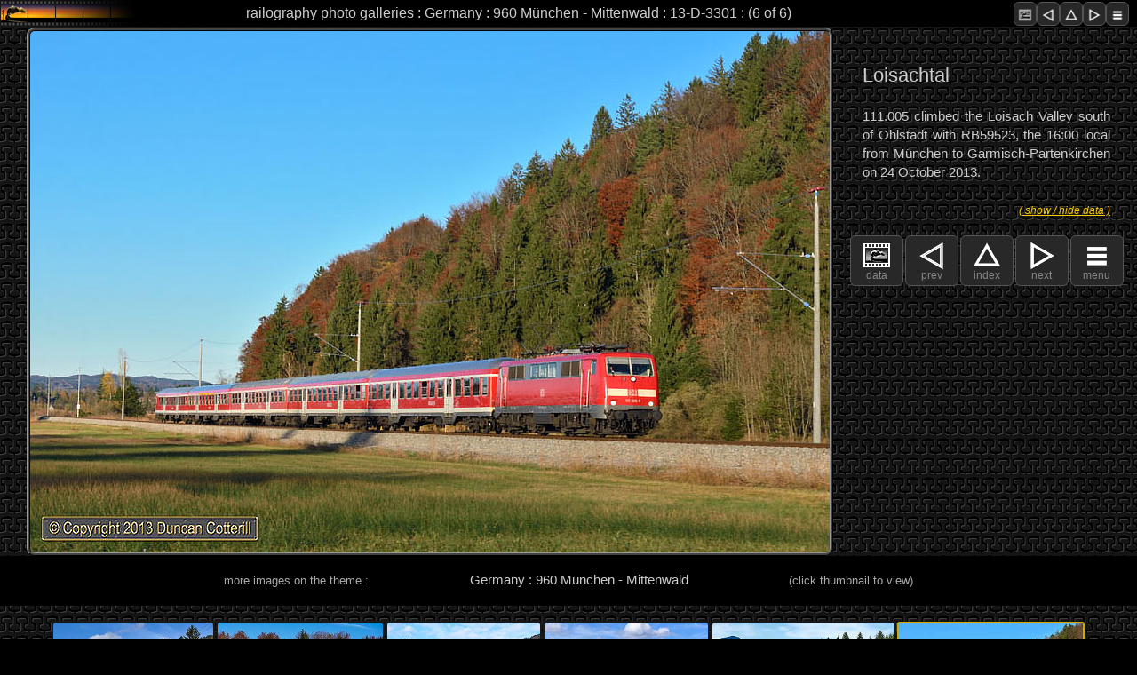

--- FILE ---
content_type: text/html; charset=UTF-8
request_url: http://www.railography.co.uk/photos/germany/page.php?cat=line960&img=13-D-3301&s=11&z=00&c=00
body_size: 5536
content:
<!DOCTYPE html>
<!-- 1011 updated for pole indication in data panel -->
<!-- 1010 updated for xss prevention and switchable diagnostics -->
<!-- 1009 updated for php8.2 and https -->

<head>
    <meta charset="UTF-8" />
    <meta name="keywords" content="HTML, CSS, JavaScript">
    <meta name="description" content="railography photo page">
    <meta name="author" content="Duncan Cotterill">
    <meta name="viewport" content="width=device-width, initial-scale=1.0">
    <link rel="icon" href="../assets/images/favicon.ico" type="image/x-icon" />
    <link rel="shortcut icon" href="../assets/images/favicon.ico" type="image/x-icon" />

<!-- CSS style sheets -->

    <link rel="stylesheet" type="text/css" media="screen" href="../assets/css2/styles300.css" />

    <link rel="stylesheet" media="only screen and (min-width: 740px) and (max-width: 1019px)" href="../assets/css2/styles740.css" />
    <link rel="stylesheet" media="only screen and (min-width: 1020px) and (max-width: 1269px)" href="../assets/css2/styles1020.css" />
    <link rel="stylesheet" media="only screen and (min-width: 1270px) and (max-width: 1799px)" href="../assets/css2/styles1270.css" />
    <link rel="stylesheet" media="only screen and (min-width: 1800px)" href="../assets/css2/styles1800.css" />

<!-- read data from URL and text files -->

    <title>railography : Germany : 960 München - Mittenwald : 13-D-3301</title>


<script type="text/javascript">
        var pichght = ;
        var picwdth = ;
        var winhght = window.innerHeight;
        var winwdth = window.innerWidth;
        if (winwdth - picwdth - 25 > 0) {
            wdspace = (winwdth - picwdth - 25)/2;
            if (winhght - pichght - 37 > 0) {
                htspace = (winhght - pichght - 37)/4;
                if (wdspace < htspace) {
                    picspace = wdspace;
                } else {
                    picspace = htspace;
                }
                if (picspace > 120) {
                    picspace = 120;
                }
                if (wdspace >= 150 && wdspace - picspace <= 150) {
                    picspace = wdspace - 150;
                }
            }
        }
        sideblock1 = picwdth + 38 + 126 + 356;
        sideblock2 = sideblock1 + 410;
        // document.write('<link rel="stylesheet" media="only screen and (min-width: ' + sideblock1 + 'px) and (max-width: ' + sideblock2 + 'px)" href="../assets/css/stylessb1.css" />');
        // document.write('<link rel="stylesheet" media="only screen and (min-width: ' + sideblock2 + 'px)" href="../assets/css/stylessb2.css" />');
</script>



<!-- IE 6 stuff -->

<!--[if lte IE 6]>
    <link rel="stylesheet" type="text/css" media="screen" href="https://bits.railography.co.uk/css/ie6fix.css" />
<![endif]-->
<!--[if IE 7]>
    <link rel="stylesheet" type="text/css" media="screen" href="https://bits.railography.co.uk/css/ie7fix.css" />
<![endif]-->
<link rel="stylesheet" type="text/css" media="screen" href="https://bits.railography.co.uk/css/tempheadingstyles.css" />

<!-- User defined javascript -->

    <!-- ======================= -->
    <!-- MILONIC JAVASCRIPT MENU -->
    <!-- ======================= -->

</head>

<body onload="writedimensions()" onresize="writedimensions()">

    <!-- ======================= -->
    <!-- MILONIC JAVASCRIPT MENU -->
    <!-- ======================= -->

    <div id="container"><!-- Start container -->

        <!-- =================== -->
        <!-- PAGE HEADER SECTION -->
        <!-- =================== -->

        <div id="pageHeader"><!-- Start page header -->

            <div id="pageheader-title-outer"><!-- Start page header title outer wrapper -->

                <div id="pageheader-title-large">
                    <h1>railography photo galleries : Germany : 960 München - Mittenwald : 13-D-3301 : (6 of 6)</h1>                 </div>
                <div id="pageheader-title-small">
                    <h1a>railography photo galleries : Germany</h1a>                 </div>

                <!-- HEADER RH BUTTON BAR -->
                <div id="button-bar-1"><!-- Start button bar -->
                    <a href="#connections"><label class="collapse" for="_1"><div class="navbutton"><img src="../assets/images3/pictbutton40x44.png" alt="data" /></div></label><a/><a href="page.php?cat=line960&img=13-D-3279&s=11&z=00&c=00"><div class="navbutton"><img src="../assets/images3/prevbutton40x44.png" alt="previous page" /></div></a><a href="filter.php?cat=line960&s=11&z=00&c=00"><div class="navbutton"><img src="../assets/images3/indxbutton40x44.png" alt="country page" /></div></a><a href="page.php?cat=line960&img=13-D-3256&s=11&z=00&c=00"><div class="navbutton"><img src="../assets/images3/nextbutton40x44.png" alt="next page" /></div></a><a href="#connections"><div class="navbutton"><img src="../assets/images3/menubutton40x44.png" alt="menu" /></div><a/>                </div><!-- End button bar -->

            </div><!-- End page header title outer wrapper -->

            <div class="clearer"></div>
        </div><!-- End main page header -->
        

         <!-- ==================== -->
        <!-- MAIN CONTENT SECTION -->
        <!-- ==================== -->

        <div id="main-content"><!-- Start main-content container -->
                 	
        	<div id="photo-section"><!-- Start of photo and caption container -->

            	<!-- MAIN IMAGE -->
            	<div id="image-outer"><!-- Start image outermost frame -->
                	<div id="image-frame"><!-- Start image frame -->
                    	<img class="main-photo" src="i/13-D-3301.jpg" alt="main photo"></img>                	</div><!-- End image frame -->
            	</div><!-- End image outermost frame -->

            	<!-- CAPTION BLOCK -->
            	<div id="caption-outer"><!-- Start caption outer frame -->

        	<!-- CAPTION HEADER FOR SMALL SCREENS -->
            		<div class="caption-header-small"><!-- continuation of header for narrow screens -->
                    <h1b>960 München - Mittenwald : 13-D-3301 : (6 of 6)</h1b>            		</div><!-- End caption header small -->
 

                	<!-- BUTTON BAR -->
                	<div id="button-bar-4"><!-- Start button bar -->
                    	<a href="#connections"><label class="collapse" for="_1"><div class="navbutton"><img src="../assets/images3/pictbutton40x44.png" alt=data" /><br />data</div></label><a/><a href="page.php?cat=line960&img=13-D-3279&s=11&z=00&c=00"><div class="navbutton"><img src="../assets/images3/prevbutton40x44.png" alt="previous page" /><br />prev</div></a><a href="filter.php?cat=line960&s=11&z=00&c=00"><div class="navbutton"><img src="../assets/images3/indxbutton40x44.png" alt="country page" /><br />index</div></a><a href="page.php?cat=line960&img=13-D-3256&s=11&z=00&c=00"><div class="navbutton"><img src="../assets/images3/nextbutton40x44.png" alt="next page" /><br />next</div></a><a href="#connections"><div class="navbutton"><img src="../assets/images3/menubutton40x44.png" alt="menu" /><br />menu</div><a/>                	</div><!-- End button bar -->

                	<!-- MAIN CAPTION -->
                	<div class="photo-caption"><!-- Start photo caption -->
                    	<h4>Loisachtal</h4>111.005 climbed the Loisach Valley south of Ohlstadt with RB59523, the 16:00 local from München to Garmisch-Partenkirchen on 24 October 2013.                	</div><!-- End photo caption -->
                
                	<!-- COLLAPSABLE DATA PANEL -->
                	<label class="collapse" for="_1"><span class="collapse2"> ( show / hide data ) </span></label><input id="_1" type="checkbox">
                	<div id="data-panel">
                    	
                    	<!-- PHOTO DATA FRAME -->
                    	<div id="photo-outerframe">
                        	PHOTO DATA FOR IMAGE 13-D-3301                        	<div id="photo-dataframe">
                            	<div class="block-data"><span class="dataTitle">camera : </span><span class="dataText">Nikon D600</span></div><div class="block-data"><span class="dataTitle">lens : </span><span class="dataText">70-200mm f/2.8</span></div><div class="block-data"><span class="dataTitle">focal length : </span><span class="dataText">85.0 (85mm 35mm eq)</span></div><div class="block-data"><span class="dataTitle">shutter : </span><span class="dataText">1/1000 sec</span></div><div class="block-data"><span class="dataTitle">aperture : </span><span class="dataText">f/9</span></div><div class="block-data"><span class="dataTitle">ISO : </span><span class="dataText">400 ISO</span></div><div class="block-data"><span class="dataTitle">original : </span><span class="dataText">Digital: 24MP NEF</span></div><div class="block-data"><span class="dataTitle">camera on pole : </span><span class="dataText">No</span></div>                        	</div>
                    	</div>
                    	
                   		<div id="spacer1"></div>

                		<!-- SUBJECT DATA FRAME -->
                    	<div id="subj-outerframe">
                        	SUBJECT DATA
                        	<div id="subj-dataframe">
                            	<div class="block-data"><span class="dataTitle">Loco / Unit : </span><span class="dataText">111.005</span></div><div class="block-data"><span class="dataTitle">Train : </span><span class="dataText">RB59523, 16:00 München Hbf - Garmisch-Partenkirchen Passenger </span></div><div class="block-data"><span class="dataTitle">Location : </span><span class="dataText">S of, Ohlstadt</span></div><div class="block-data"><span class="dataTitle">Line : </span><span class="dataText">960 München - Mittenwald</span></div><div class="block-data"><span class="dataTitle">Country : </span><span class="dataText">Germany</span></div><div class="block-data"><span class="dataTitle">Date &amp; Time : </span><span class="dataText">24/10/2013 17:15</span></div>                        	</div>

                    	</div>
                               	                    	

                	</div><!-- End data panel -->
                
            		<div class="clearer"></div>
            	
            		<!-- BUTTON BAR 2 - repositioned when caption moves to the RHS -->
            		<div id="button-bar-4a"><!-- Start button bar -->
                		<a href="#connections"><label class="collapse" for="_1"><div class="navbutton"><img src="../assets/images3/pictbutton40x44.png" alt=data" /><br />data</div></label><a/><a href="page.php?cat=line960&img=13-D-3279&s=11&z=00&c=00"><div class="navbutton"><img src="../assets/images3/prevbutton40x44.png" alt="previous page" /><br />prev</div></a><a href="filter.php?cat=line960&s=11&z=00&c=00"><div class="navbutton"><img src="../assets/images3/indxbutton40x44.png" alt="country page" /><br />index</div></a><a href="page.php?cat=line960&img=13-D-3256&s=11&z=00&c=00"><div class="navbutton"><img src="../assets/images3/nextbutton40x44.png" alt="next page" /><br />next</div></a><a href="#connections"><div class="navbutton"><img src="../assets/images3/menubutton40x44.png" alt="menu" /><br />menu</div><a/>            		</div><!-- End button bar -->

            	</div><!-- End caption outer frame -->
            </div><!-- End photo section -->

			<div class="clearer"></div>

            <!-- THUMBNAILS -->
            <div id="outer-thumbs"><!-- Start Thumbnail Outer Wrapper -->
                <div class="thumb-bar"><!-- Start Thumbnail Title Bar -->
                    <div class="thumb-bar-text">more images on the theme : </div>
                    <div class="thumb-bar-title">Germany : 960 München - Mittenwald</div>                    <div class="thumb-bar-text">(click thumbnail to view)</div>
                </div><!-- End Thumbnail Title Bar -->
          
                <div class="thumb-content"><!-- Start Thumbnail Content Bar -->
                    <div class="thumb-item"><a href="page.php?cat=line960&img=13-D-3256&s=11&z=00&c=00"><img src="i/13-D-3256-t.jpg" alt="13-D-3256" height="135"></a></div><div class="thumb-item"><a href="page.php?cat=line960&img=13-D-3258&s=11&z=00&c=00"><img src="i/13-D-3258-t.jpg" alt="13-D-3258" height="135"></a></div><div class="thumb-item"><a href="page.php?cat=line960&img=13-D-3266&s=11&z=00&c=00"><img src="i/13-D-3266-t.jpg" alt="13-D-3266" height="135"></a></div><div class="thumb-item"><a href="page.php?cat=line960&img=13-D-3273&s=11&z=00&c=00"><img src="i/13-D-3273-t.jpg" alt="13-D-3273" height="135"></a></div><div class="thumb-item"><a href="page.php?cat=line960&img=13-D-3279&s=11&z=00&c=00"><img src="i/13-D-3279-t.jpg" alt="13-D-3279" height="135"></a></div><div class="thumb-item-c"><a href="page.php?cat=line960&img=13-D-3301&s=11&z=00&c=00"><img src="i/13-D-3301-t.jpg" alt="13-D-3301" height="135"></a></div><div class="thumb-item"><a href="filter.php?cat=line960&s=11&z=00&c=00"><img src="../assets/images/indexthumb.jpg" alt="no preceding images" height="135"></a></div>                </div><!-- End Thumbnail Content Bar -->
            
                <!-- BUTTON BAR BELOW THUMBNAILS NARROW LAYOUTS -->
                <div id="button-bar-5"><!-- Start button bar -->
                    <a href="#pageHeader"><div class="navbutton"><img src="../assets/images3/topbutton40x44.png" alt=top" /><br />top</div><a/><a href="page.php?cat=line960&img=13-D-3279&s=11&z=00&c=00"><div class="navbutton"><img src="../assets/images3/prevbutton40x44.png" alt="previous page" /><br />prev</div></a><a href="filter.php?cat=line960&s=11&z=00&c=00"><div class="navbutton"><img src="../assets/images3/indxbutton40x44.png" alt="country page" /><br />index</div></a><a href="page.php?cat=line960&img=13-D-3256&s=11&z=00&c=00"><div class="navbutton"><img src="../assets/images3/nextbutton40x44.png" alt="next page" /><br />next</div></a>                </div><!-- End button bar -->
                                          
            </div><!-- End Thumbnail Outer Wrapper -->
                     
            <div class="clearer"></div>

            <!-- BUTTON BAR BELOW THUMBNAILS WIDER LAYOUTS -->
            <div id="button-bar-5a"><!-- Start button bar -->
                <a href="#pageHeader"><div class="navbutton"><img src="../assets/images3/topbutton40x44.png" alt=top" /><br />top</div><a/><a href="page.php?cat=line960&img=13-D-3279&s=11&z=00&c=00"><div class="navbutton"><img src="../assets/images3/prevbutton40x44.png" alt="previous page" /><br />prev</div></a><a href="filter.php?cat=line960&s=11&z=00&c=00"><div class="navbutton"><img src="../assets/images3/indxbutton40x44.png" alt="country page" /><br />index</div></a><a href="page.php?cat=line960&img=13-D-3256&s=11&z=00&c=00"><div class="navbutton"><img src="../assets/images3/nextbutton40x44.png" alt="next page" /><br />next</div></a>            </div><!-- End button bar -->
                                          
            <!-- CONNECTIONS HEADER TEXT -->
            <div id="filterdesc2">
                <div class="navheader3">
                    elsewhere on railography
                </div>
            </div>
                     
            <div class="clearer"></div>

            <div id="connections"><!-- Start Connections Block -->

                <!-- ============================== -->
                <!--  CREATE WEBSITE SECTION LINKS  -->
                <!-- ============================== -->

                <div class="navcontainer2"><!-- links to the top level of the site -->
                	<div class="navheader2">website content</div>
                    <ul>
                        <a href="http://www.railography.co.uk"><li>Home</li></a>
                        <a href="http://www.railography.co.uk/news/index.php"><li>News</li></a>
                        <a href="https://www.railography.co.uk/photos/photos.php?s=11&z=00&c=00"><li>Photo Galleries</li></a>                        <a href="http://www.railography.co.uk/movies/movies.htm"><li>Videos</li></a>
                        <a href="http://www.railography.co.uk/sounds/index.htm"><li>Sounds</li></a>
                        <a href="http://www.railography.co.uk/reports/reports.php"><li>Trip Reports</li></a>
                        <a href="http://www.railography.co.uk/info/info.htm"><li>Info and Features</li></a>
                        <a href="http://www.railography.co.uk/lands/lands.htm"><li>Countries</li></a>
                        <a href="http://www.railography.co.uk/links/links.htm"><li>Useful Links</li></a>
                    </ul>
                </div>


                <!-- // WRITE RELATED PHOTO GALLERY LINKS HEADER -->
                <div class="navcontainer2"><!-- links to related galleries --><div class="navheader2">other galleries that link to this page</div><ul><a href="filter.php?cat=class111&s=11&z=00&c=00"><li>Germany : Class 111</li></a><a href="filter.php?cat=db&s=11&z=00&c=00"><li>Germany : Deutsche Bahn</li></a><a href="filter.php?cat=electrics&s=11&z=00&c=00"><li>Germany : Electrics</li></a><a href="filter.php?cat=locohauled&s=11&z=00&c=00"><li>Germany : Loco Hauled Passengers</li></a></ul></div><!-- end of navcontainer -->
                

                
                <!-- ============================== -->
                <!--  CREATE BREADCRUMB TRAIL LINKS  -->
                <!-- ============================== -->

                
                <div class="navcontainer2"><!-- links to the top level of the site -->
                	<div class="navheader2">where am I?</div>
                    <ul>
                        <div class = "bcrumb-data"><a href="http://www.railography.co.uk/index.htm"><li>www.railography.co.uk</li></a></div><div class = "bcrumb-data"><a href="https://www.railography.co.uk/photos/photos.php?s=11&z=00&c=00"><li>Photo Galleries</li></a></div><div class = "bcrumb-data"><a href="https://www.railography.co.uk/photos/germany/index.php?s=11&z=00&c=00"><li>Germany</li></a></div><div class = "bcrumb-data"><a href="https://www.railography.co.uk/photos/germany/filter.php?cat=line960&s=11&z=00&c=00"><li>960 München - Mittenwald</li></a></div><div class = "bcrumb-data"><li>13-D-3301</li></div><div class = "bcrumb-data"><li>page updated : 2016-01-21</li></div>                    </ul>
                </div>


                <div class="clearer"></div>

            </div><!-- End Connections Block-->

            <!-- BUTTON BAR -->
            <div id="button-bar-6"><!-- Start button bar -->
                <a href="#pageHeader"><div class="navbutton"><img src="../assets/images3/topbutton40x44.png" alt=top" /><br />top</div><a/><a href="page.php?cat=line960&img=13-D-3279&s=11&z=00&c=00"><div class="navbutton"><img src="../assets/images3/prevbutton40x44.png" alt="previous page" /><br />prev</div></a><a href="filter.php?cat=line960&s=11&z=00&c=00"><div class="navbutton"><img src="../assets/images3/indxbutton40x44.png" alt="country page" /><br />index</div></a><a href="page.php?cat=line960&img=13-D-3256&s=11&z=00&c=00"><div class="navbutton"><img src="../assets/images3/nextbutton40x44.png" alt="next page" /><br />next</div></a><a href="#connections"><div class="navbutton"><img src="../assets/images3/menubutton40x44.png" alt="menu" /><br />menu</div><a/>            </div><!-- End button bar -->


        </div><!-- End main-content container -->

    	<div id="footer"><!-- Start Footer -->

            <!-- ================ -->
            <!--  FOOTER NOTICES  -->
            <!-- ================ -->

    		<!-- COPYRIGHT NOTICE -->

    		<div id="copyright">
       		 	<img src="../assets/images3/copyright150x150.png" alt="copyright" /><br /><br />
        		All content on this site is copyright protected.<br /><br />
        		Reproduction in whole or in part in any form without written permission is strictly prohibited.<br /><br />
       			 &copy; Copyright 2002-2026 Duncan Cotterill. All rights reserved.
    		</div>

    		<div id="emailcontainer">
        		<div id="email-txt"><a href="mailto:shedmaster@railography.co.uk">Contact Railography</a><br /><br /><br />No spam please, I've got plenty already!</div><div id="email-img"><img src="https://bits.railography.co.uk/graphics/QJ-logo-stamp.png"></div>
    		</div>

			<div id="cookienotice">
    			<h4>Cookie Policy</h4>
    			This website does not use cookies itself but it does include functionality provided by third-parties, such as the Google Custom Search facility, which may use cookies now or in the future. Railography has no access to or control over these third-party cookies. Your continued use of the website will be taken as agreement to the use of cookies by these third-parties. <br /><br />If you don't want cookies stored on your computer you may be able to set your browser to block their use however, this may affect the functionality of the site.<br />
			</div>

    		<div id="madeonamac">
        		<a href="https://store.apple.com/"><img src="https://bits.railography.co.uk/graphics/madeonamac20050720.gif" alt="Made on a Mac" /></a><br /><br /><br />Apple, the Apple logo, and Mac are trademarks of Apple Inc., registered in the U.S. and other countries. The Made on a Mac Badge is a trademark of Apple Inc., used with permission.<br /><br /><br />
    		</div>

			<div class="clearer"></div>
		</div><!-- End Footer -->
		
<div id="version-data">
    page : 1011    
</div>

<div class="diagnostics">
	
<!--
          diagnostics <br /><br /> window : <span id="winsize">0</span> <br />viewport : <span id="vptsize">0</span> <br />image frame : <span id="imfsize">0</span> <br />outer frame size : <span id="ofmsize">0</span> <br />data block size : <span id="blksize">0</span> <br />caption block : <span id="capsize">0</span><br />sideblock1 : <span id="sb1sw">0</span><br />sideblock2 : <span id="sb2sw">0</span><br />spacer 2 width : <span id="s2w">0</span><br />spacer 3 width : <span id="s3w">0</span>
          <br /><br /><br /><br /><br /><br />
-->          
          <script type="text/javascript">
             function writedimensions() {
                  document.getElementById("winsize").innerHTML = window.innerWidth + " x " + window.innerHeight;
                  document.getElementById("vptsize").innerHTML = document.documentElement.clientWidth + " x " + document.documentElement.clientHeight;
                  document.getElementById("imfsize").innerHTML = document.getElementById("image-frame").clientWidth + " x " + document.getElementById("image-frame").clientHeight;
                  document.getElementById("ofmsize").innerHTML = document.getElementById("image-outer").clientWidth + " x " + document.getElementById("image-outer").clientHeight;
                  document.getElementById("blksize").innerHTML = document.getElementById("photo-outerframe").clientWidth + " x " + document.getElementById("photo-outerframe").clientHeight;
                  document.getElementById("capsize").innerHTML = document.getElementById("caption-outer").clientWidth + " x " + document.getElementById("caption-outer").clientHeight;
                  document.getElementById("sb1sw").innerHTML = sideblock1;
                  document.getElementById("sb2sw").innerHTML = sideblock2;
                  document.getElementById("s2w").innerHTML = document.getElementById("spacer2").clientWidth;
                  document.getElementById("s3w").innerHTML = document.getElementById("spacer3").clientWidth;
              }

          </script>
        </div>

    </div><!-- End container -->

<div ></div>

</body>
</html>



--- FILE ---
content_type: text/css
request_url: http://www.railography.co.uk/photos/assets/css2/styles300.css
body_size: 21443
content:
/* @group GENERAL STYLES */

body {
	margin: 0;	
	padding: 0;
	font-family: Arial, Helvetica, Geneva, sans-serif;
    font-size: 0.8em;
	line-height: 1.4;
	color: #CCC;
	background-color: #000;
}

p {
	text-align: justify;
	margin: 0 0 12px 0;
}

b, strong { }

a:link {
    color: #FC0;
} 

a:visited {
    color: #F90;
}

a:visited li {
    border: 1px solid #222;
}

a:hover, a:active {
    color: #FFF;
}

h1 {
    color: #cccccc;
    margin: 0;
    padding: 0px 0px 0px 0px;
    font-size: 0.9em;
    font-weight: normal;
    text-shadow: 1px 1px #000;
}

h1a {
    color: #cccccc;
    margin: 0;
    padding: 0px 0px 0px 0px;
    font-size: 0.9em;
    font-weight: normal;
    text-shadow: 1px 1px #000;
}

h1b {
    color: #cccccc;
    margin: 0;
    padding: 0px 0px 0px 0px;
    font-size: 0.9em;
    font-weight: normal;
}

h2 {
}

h3 {
    font-size: 1.0em;
    font-weight: normal;
    margin: 2px 0px;
    padding: 0;
}

h4 {
    font-size: 1.4em;
    font-weight: normal;
    margin: 10px 0px 20px 0px;
    padding: 0;
}

img {
	border: none;
}

.clearer {
    clear: both;
}


/* @group CONTAINER*/

#container {
    margin: 0;
    background-color: #000;
}


/* @group PAGE HEADER */

#pageHeader {
    margin:  0px 0px 0px 0px;
    height: 30px;
    min-width: 300px;
    background-image: url(../images3/fading-logo-160x30.png);
    background-repeat: no-repeat;
    background-color: #000;
    text-align: center;
}

#pageheader-title-outer {
    margin: auto;
    height: 30px;
    width: calc(100vw - 36px);
    padding: 0px 0px 0px 18px;
}

#pageheader-title-small {
    padding: 7px 0px 0px 0px;
    display: inline-block;
}
    
#pageheader-title-large {
    display: none;
    padding: 7px 0px 0px 0px;
    text-shadow: 1px 1px #000;
}

#sec-header {
	min-height: 58px;
    border-top: 1px solid #A80;
    padding-top: 0px;
}

.zsTitle {
    display: inline-block;
}

/* @group BUTTON BAR*/

#button-bar-1 {
    display: none;
    float: right;
    margin: 2px 0px 0px 0px;
}

#button-bar-1 .navbutton {
    width: 24px;
    height: 22px;
    margin: 0px 0px 0px 0px;
}

#button-bar-1 img {
    height: 20px;
    margin 0px 0px 0px 0px;
}

#button-bar-2 {
    float: right;
    margin: 2px 0px 0px 0px;
    padding: 0px 0px 0px 0px;
    text-align: center;
    height: 57px;
}

#button-bar-3 {
    margin: 0px 0px 6px 0px;
    padding: 16px 0px 0px 0px;
    text-align: center;
    height: 57px;
}

#button-bar-4 {
    margin: 0px 0px 0px 0px;
    padding: 0px 0px;
    width: 100%;
    text-align: center;
    height: 57px;
}

#button-bar-4a {
    display: none;
}

#button-bar-5 {
    margin: 0px 0px 0px 0px;
    padding: 0px 0px 16px 0px;
    width: 100%;
    text-align: center;
    height: 57px;
}

#button-bar-5a {
    display: none;
    float: right;
    margin: 0px 0px 0px 0px;
    padding: 0px 0px;
    text-align: center;
    height: 57px;
}

#button-bar-6 {
    margin: 0px 0px 0px 0px;
    padding: 0px 0px;
    width: 100%;
    text-align: center;
    height: 57px;
    border-bottom: 1px solid #000;
    background-color: #000;
}

.navbutton {
    display: inline-block;
    width: calc(20vw - 9px);
    max-width: 58px;
    margin: 0px 1px 0px 1px;
    padding: 0px 0px 3px 0px;
    text-align: center;
    font-size: 0.9em;
    color: #888;
    border: 1px solid #555;
    border-radius: 6px;
    background-color: #282828;
}

.navbutton hover {
    border: 1px solid #CCC;
}

.navbutton img {
    margin: 0px 0px -12px 0px;
    height: 44px;
}


/* @group Main Menu */


/* @group MainContent */

#main-content {
    margin: 0;
    text-align: center;
    background-color: #111;
    padding: 0px 0px 0px 0px;
   	background-color: #181818;
}

#photo-section {
    background-image: url(../../assets/images/rails0.jpg);
}

/* @group IMAGE BLOCK*/

#image-outer {
    display: inline-block;
    max-width: 100vw;
    max-height: 100vh;
    text-align: center;
    margin: 1px 0px 0px 0px;
    background color: #600;
}

#image-frame {
    border-top: 1px solid #999;
    border-left: 1px solid #999;
    border-bottom: 1px solid #000;
    border-right: 1px solid #000;
    border-radius: 9px;
    padding: 2px 2px 1px 2px;
    background-color: #444;
    display: inline-block;
}

#image-frame img {
    border-bottom: 1px solid #999;
    border-right: 1px solid #999;
    border-top:  1px solid #000;
    border-left:  1px solid #000;
    border-radius: 6px;
    background-color: #333;
    margin-bottom: -3px;
    max-width: calc(100vw - 25px);
    max-height: calc(100vh - 41px);
}


/* @group CAPTION BLOCK*/

#caption-outer {
    display: inline-block;
    vertical-align: top;
    text-align: center;
    width: 97%;
    max-width: 900px;
    margin: 0px;
    padding: 10px;
}

.caption-header-small {
    margin: 0px 0px 10px 0px;
    text-align: center;
}

.photo-caption {
    font-size: 1.2em;
    text-align: justify;
    padding: 10px 10px 20px 10px;
    margin: 20px 0px 0px 0px;
    display: block;
}

.photo-caption h4 {
	text-align: left;
}


/* @group DATA PANELS */

.block-data {
    font-size: 0.9em;
    margin: 6px 0px;
}

.dataTitle {
    display: inline-block;
    color: #999;
    width: 103px;
    padding: 10px 0px;
    vertical-align: middle;
}

.dataText {
    display: inline-block;
    width: calc(100% - 104px);
    vertical-align: middle;
}

.collapse{
  cursor: pointer;
}

.collapse2{
  display: inline-block;
  float: right;
  font-size: 0.9em;
  color: #fc0;
  font-style: italic;
  text-decoration: underline;
  padding: 5px 10px 0px 10px;
}

.collapse4{
  display: inline-block;
  float: right;
  font-size: 0.9em;
  color: #fc0;
  font-style: italic;
  text-decoration: underline;
  padding: 0px 10px 0px 10px;
}

.collapse5{
  display: inline-block;
  float: right;
  font-size: 0.8em;
  color: #fc0;
  font-style: italic;
  text-decoration: underline;
  padding: 18px 0px 0px 20px;
}

.collapse + input{
  display: none; /* hide the checkboxes */
}

.collapse + input + div{
  display:none;
}

.collapse + input:checked + div{
  display:block;
}



/* @group SUBJECT DATA PANEL */

#data-panel {
    background-color: #282828;
    text-align: center;
    border: 1px solid #555;
    border-radius: 6px;
    padding: 30px 0px 10px 0px;
}

#subj-outerframe {
    display: inline-block;
    font-size: 1.0em;
    vertical-align: top;
    width: calc(100vw - 90px);
    max-width: 282px;
    text-align: justify;
    padding: 16px 16px 10px 16px;
    margin: 0px 0px 0px 0px;
    background-color: #282828;
}

#spacer1 {
    width: 100%;
    height: 16px;
    margin: 0px -1px;
    display: inline-block;
}


/* @group PHOTO DATA PANEL */

#photo-outerframe {
    display: inline-block;
    font-size: 1.0em;
    vertical-align: top;
    width: calc(100vw - 90px);
    max-width: 282px;
    text-align: justify;
    padding: 16px 16px 10px 16px;
    margin: 0px 0px 0px 0px;
    background-color: #282828;
}



/* @group THUMBNAIL INDEX */

#outer-thumbs {
    text-align: center;
    background-image: url(../../assets/images/rails0.jpg);
    padding: 0px 0px 0px 0px;
}

.thumb-bar {
    border-top: 1px solid #000;
    padding: 15px 0px;
    border-bottom: 1px solid 000;
    background-color: #000;
    min-height: 25px;
}

.thumb-bar-text {
    display: inline-block;
    margin: 0px 7vw;
    color: #AAA;
}

.thumb-bar-title {
    display: inline-block;
    font-size: 1.2em;
    margin: 0px 20px;
}

.thumb-content {
    padding: 16px 12px 16px 12px;
 }

.thumb-item {
    display: inline-block;
    margin: 1px 1px 0px 0px;
    border: 2px solid #181818;
    border-bottom: 3px solid #181818;
    border-radius: 3px;
}

.thumb-item img {
    height: 27vw;
    max-height: 135px;
    margin-bottom: -5px;
    border-radius: 3px;
}

.thumb-item-c {
    display: inline-block;
    margin: 1px 1px 0px 0px;
    border: 2px solid #CA0;
    border-bottom: 3px solid #CA0;
    border-radius: 3px;
}

.thumb-item-c img {
    height: 27vw;
    max-height: 135px;
    margin-bottom: -6px;
}

.thumb-item0-30 {
    display: inline-block;
    margin: 1px 1px 0px 0px;
    border: 2px solid #EEE;
    border-bottom: 3px solid #EEE;
    border-radius: 3px;
}

.thumb-item0-30 img {
    height: 27vw;
    max-height: 135px;
    margin-bottom: -6px;
}

.thumb-item31-90 {
    display: inline-block;
    margin: 1px 1px 0px 0px;
    border: 2px solid #BBB;
    border-bottom: 3px solid #BBB;
    border-radius: 3px;
}

.thumb-item31-90 img {
    height: 27vw;
    max-height: 135px;
    margin-bottom: -6px;
}

.thumb-item91-365 {
    display: inline-block;
    margin: 1px 1px 0px 0px;
    border: 2px solid #777;
    border-bottom: 3px solid #777;
    border-radius: 3px;
}

.thumb-item91-365 img {
    height: 20vw;
    max-height: 135px;
    margin-bottom: -6px;
}


/* @group FILTER BLOCKS */

.filterblock {
	display: inline-block;
	position: relative;
	vertical-align: top;
	font-size: 1.2em;
	width: calc(100vw - 40px);
	max-width: 318px;
	margin: 8px 5px 8px 5px;
    border-radius: 3px;
	background-color: #000;
}

#filtertitle1 {
	display: inline-block;
	position: relative;
	min-height: 50px;
	padding: 4px 0px 3px 0px;
	margin: 0px 0px 0px 10px;
	width: calc(100vw - 90px)
    background-color: #639;
}

#filtertitle1 h3 {
	font-size: 1.3em;
}

.filtertitle {
	display: block;
	position: relative;
	height: 60px;
	padding: 0px 0px 0px 0px;
	margin: 5px 10px 5px 10px;
}

.filtertitle h3 {
	font-size: 1.1em;
	margin: auto;
    text-shadow: 1px 1px #000;
    background-image: url(../../assets/images3/vFade1x30.png);
}

.filterblock a:link {
	text-decoration: none;
}

.filterblock a:hover {
	text-decoration: underline;
}

.showoptions3 img {
	height: 12px;
	margin: 0px 10px 0px 0px;
}


/* @group ZONE BLOCKS */

#zoneselector {
	display: none;
}

#zoneselector:target {
	display: block;
	text-align: center;
    background-color: #111;
}

.zoneselclose {
	display: block;
	padding: 20px 4px;
	border-top: 1px solid #000;
	border-bottom: 1px solid #A80;
	background-color: #000;
    
	}

.blocktext {
	display: block;
	margin: 5px 10px 16px 10px;
	padding: 5px 10px;
	text-align: justify;
	font-size: 0.9em;
	line-height: 1.5em;
	border-top: 1px solid #282828;
	border-bottom: 1px solid #111;
	background-color: #000;
}

.indexthumb img {
	max-width: calc(100vw - 96px);
	height: 135px;
}

.filterblock .indexthumb {
	height: 135px;
	margin: -33px 5px 5px 5px;
	background-color: #000;
}

.photocount {
	display: inline-block;
	font-size: 0.9em;
	margin: 0px 10px 0px 10px;
	background-color: #000;
}

.blockupdate {
	display: inline-block;
	font-size: 0.8em;
	color: #999;
	margin: 0px 10px 0px 10px;
	background-color: #000;
}

.blockupdate .upd0-30 {
    padding: 0px 4px;
    color: #000;
    background-color: #FFF;
    border-radius: 6px;
}

.blockupdate .upd31-90 {
    padding: 0px 4px;
    color: #000;
    background-color: #AAA;
    border-radius: 6px;
}

.blockupdate .upd91-365 {
    padding: 0px 4px;
    color: #CCC;
    background-color: #555;
    border-radius: 6px;
}

.blockupdate .upd366on {
    padding: 0px 4px;
    color: #AAA;
    background-color: #000;
    border-radius: 6px;
}




#filterdesc {
    background-image: url(../../assets/images/rails0.jpg);
    padding: 0px 0px 16px 0px
}

/* @group CONNECTION BLOCKS */

#connections {
    padding: 4px 0px 10px 0px;
    border-bottom: 1px solid #000;
    border-top: 1px solid #000;
    background-color: #111;
}

.navcontainer2 {
	display: inline-block;
    border: 1px solid #000;
    border-radius: 6px;
    width: 90vw;
	max-width: 308px;
	vertical-align: top;
	padding: 10px 0px;
	margin: 10px calc(5px + 1vw);
	background-color: #000;
}

.navcontainer2 a {
    text-decoration: none;
}

.navheader2 {
    padding: 12px 24px 12px 28px;
    border-top: 1px solid #860;
    border-bottom: 1px solid #860;
    background-color: #000;
    text-align: center;
}

.navheader3 {
    padding: 14px 24px 10px 28px;
    border-top: 1px solid #000;
    border-bottom: 1px solid #000;
    background-color: #000;
    font-size: 1.4em;
    text-align: center;
    min-height: 32px;
}


.navcontainer2 li {
    padding: 8px 12px 8px 12px;
    margin: 0px 16px 6px -22px;
    border: 1px solid #181818;
    border-radius: 6px;
    background-color: #181818;
    list-style-type: none;
    text-decoration: none;
}

.filtertext1 {
	font-size: 1.2em;
	padding: 20px 20px 0px 20px;
	text-align: justify;
}

/* @group Footer */

#footer {
    padding: 10px;
    text-align: center;
    border-top: 1px solid #000;
    background-color: #111;
}

#version-data {
	float: left;
	font-size: 0.9em;
	font-style: italic;
	color: #666;
    padding: 6px 24px 6px 0px;
}

#copyright {
    display: inline-block;
    text-align: center;
    vertical-align: middle;
    padding: 16px;
    margin: 10px;
    max-width: 520px;
    border: 1px solid #000;
    border-radius: 6px;
    background-color: #000;
}

#copyright img {
    float: left;
    margin: 10px 20px 10px 0px;
}

#cookienotice {
    display: inline-block;
    text-align: center;
    vertical-align: middle;
    padding: 20px;
    margin: 10px;
    font-size: 0.9em;
    max-width: 520px;
    border: 1px solid #000;
    border-radius: 6px;
    background-color: #000;
}

#madeonamac {
    display: inline-block;
    text-align: center;
    vertical-align: middle;
    margin: 10px;
    padding: 10px 30px;
    max-width: 290px;
    font-size: 0.8em;
    border: 1px solid #000;
    border-radius: 6px;
    background-color: #000;
    color: #777;
}

#madeonamac img {
    margin: 40px 0px 0px 0px;
}

#emailcontainer {
    display: inline-block;
    text-align: center;
    vertical-align: middle;
    padding: 12px 20px;
    margin: 10px 10px 10px 10px;
    max-width: 520px;
    border: 1px solid #000;
    border-radius: 6px;
    background-color: #000;
}

#email-img {
    display: inline-block;
    vertical-align: middle;
    margin: 13px 0px 13px 20px;
}

#email-txt {
    display: inline-block;
    vertical-align: middle;
    margin: 20px 0px;
}

.diagnostics {
    background-color: #603;
}

/* REDUNDANT STYLES */

.ex-navbutton2 {
}

#ex-button-bar-x3a {
    display: inline-block;
    float: right;
    margin: 2px 0px 0px 0px;
}

#ex-button-bar-x3a .navbutton {
    width: 12vw;
    max-width: 48px;
    height: 22px;
    margin: 0px 0px 0px 0px;
}

#ex-button-bar-x3a img {
    height: 20px;
    margin -2px 0px 0px 0px;
}

#ex-main-menu {
    display: none;
}

#ex-main-menu:target {
    display: block;
    position: absolute;
    top: 0px;
    right: 0px;
    width: 100%;
    max-width: 240px;
    background-color: #181818;
    font-size: 1.5em;
    line-height: 2;
    border: 1px solid #555;
    border-radius: 6px;
    opacity: 0.95;
    z-index: 2;
}

#ex-main-menu .navbutton {
    float: right;
    margin: 33px 28px 0px 0px;
    height: 44px;
}

#ex-pageHeader2 {
    margin:  0px 0px 0px 0px;
    height: 60px;
    min-width: 300px;
    background-image: url(../images2/fading-logo-305x60.png);
    background-repeat: no-repeat;
    border-bottom: 1px solid #555;
    background-color: #111;
    text-align: center;
}

#ex-contentContainer #content {
    margin: 0;
}

#ex-contentContainer {
    margin: 0;
    background-color: #396;
}

.ex-caption-header-small-f {
    margin: 0px 0px 0px 0px;
    text-align: center;
    background-color: #000;
}

#ex-data-outer {
    width: 100%;
    text-align: center;
    margin: 20px 0px 0px 0px;
    padding: 10px 0px 10px 0px;
    background-color: #285628;
}

.ex-collapse3{
  font-size: 1.0em;
  color: #fc0;
  font-style: italic;
  text-align: center;
  text-decoration: underline;
  padding: 30px 10px 0px 10px;
}

#ex-spacer2 {
    width: 100%;
    height: 16px;
    margin: 0px -1px;
    display: inline-block;
    background-color: #639;
}


/* @group Breadcrumb Data Panel */

#ex-bcrumb-outerframe {
    display: inline-block;
    font-size: 1.1em;
    vertical-align: top;
    width: calc(100vw - 90px);
    max-width: 282px;
    text-align: justify;
    padding: 16px 16px 10px 16px;
    margin: 0px 0px 0px 0px;
    border: 1px solid #555;
    border-radius: 6px;
    background-color: #282828;
}

#ex-spacer3 {
    width: 100%;
    height: 16px;
    margin: 0px -1px;
    display: inline-block;
    background-color: #639;
}


/* @group Closer Block */

#ex-panel-closer {
    display: inline-block;
    font-size: 1.1em;
    vertical-align: top;
    width: calc(100vw - 90px);
    max-width: 282px;
    text-align: justify;
    padding: 16px 16px 10px 16px;
    margin: 0px 0px 0px 0px;
    border: 1px solid #555;
    border-radius: 6px;
    background-color: #282828;
}

#ex-panel-closer img {
    float: right;
    margin: -4px 0px 0px 0px;
}

#ex-panel-closer:hover #subj-dataframe {
    display: none;
}

.ex-spacer {
    width: 100%;
    height: 16px;
    margin: 0px -1px;
    display: block;
}

.ex-pseudoThumb {
    display: inline-block;
    vertical-align: top;
    margin: 2px 2px 2px 1px;
    border: 3px solid #282828;
    border-bottom: 4px solid #282828;
    border-radius: 3px;
    width: 60px;
    height: 20vw;
    max-height: 135px;
    text-align: center;
    font-size: 0.9em;
    color: #888;
    background-color: #181818;

}


/* @group Thumbnail Button Bar */

.ex-button-bar-filter {
    margin: 2px 0px 2px 1px;
    vertical-align: top;
    border: 3px solid #181818;
    border-radius: 6px;
    background-color: #000;
}

.ex-caption-header-thumb {
    margin: 5px 0px 5px 0px;
    text-align: center;
}

.ex-button-bar-filter .navbutton {
    margin: auto;
}

.ex-dataTitle-thumb {
    margin: 5px 10px 5px 0px;
    display: inline-block;
    font-size: 0.8em;
}

.ex-dataText-thumb {
    margin: 5px 0px 5px 10px;
    display: inline-block;
    font-size: 0.8em;
}

/* @group Hidden Menu */

#ex-hidden-menu {
    display: none;
    height: 30px;
    width: 100%;
    background-color: #693;
}


.ex-showoptions2 {
    display: block;
    padding: 15px 15px;
    margin: 10px 0px 10px 0px;
    border: 1px solid #555;
    border-radius: 6px;
    background-color: #282828;
}

.ex-showoptions {
    display: inline-block;
    padding: 15px 15px;
    margin: 10px 0px 10px 0px;
    border: 1px solid #555;
    border-radius: 6px;
    background-color: #282828;
}



.ex-showoptions img {
    height: 10px;
    margin-right: 10px;
}

#ex-zoneselectorX ul {
    display: inline-block;
    text-align: center;
    width: 270px;
    margin: 0px 0px 0px 0px;
    padding-top: 10px;
    padding-bottom: 10px;
    border-top: 1px solid #555;
    border-bottom: 1px solid #555;
    background-color: #639;
}

#ex-zoneselectorX li {
    width: 200px;
    text-align: center;
    padding: 8px 16px 8px 16px;
    margin: 0px 0px 6px 0px;
    border: 1px solid #181818;
    border-radius: 6px;
    background-color: #181818;
    list-style-type: none;
}

#ex-fbbuttonbar {
    border-top: 1px solid #555;
    border-bottom: 1px solid #555;
    margin: 16px 10px 16px 10px;
    padding: 26px 0px;
}

.ex-filterblock .navbutton {
    margin: 0px 0px 6px 0px;
}

.ex-blocktext-outerX {
    background-color: #600;
}

.ex-blocktext-outerX {
    display: block;
    padding: 15px;
    margin: 10px;
    height: 280px;
    overflow: auto;
    border: 1px solid #555;
    border-radius: 6px;
    background-color: #282828;
}

.ex-filterblock .textlink {
    display: block;
    height: 40px;
    margin: 10px 20px 0px 20px;
    background-color: #000;
}

.ex-filterblock .newlabel1 {
    display: inline-block;
    position: relative;
    right: 12px;
    top: 12px;
    height: 12px;
    width: 12px;
    border-bottom-left-radius: 12px;
    border: 1px solid #FFF;
    color: #3F6;
    background-color: #CC6;
}

.ex-filterversion {
    display: inline-block;
    font-size: 0.8em;
    color: #555;
    margin: 0px 10px 0px 10px;
    background-color: #639;
}

.ex-filterblock .clearer {
    margin: 5px 0px 5px 0px;
}

#ex-prevlinkdiv {
    display: inline-block;
    width: calc(25vw - 18px);
    max-width: 75px;
    height: 45px;
    padding: 0px;
    vertical-align: middle;
    background-color: #000;
}

#ex-prevlinkdiv .navbutton {
    margin: 0px 0px;
}

#ex-upmenulinkdiv {
    display: inline-block;
    width: calc(25vw - 18px);
    max-width: 75px;
    height: 127px;
    margin: 0px 0px 0px 0px;
    vertical-align: middle;
    background-color: #000;
}

#ex-nextlinkdiv {
    display: inline-block;
    width: calc(25vw - 18px);
    max-width: 75px;
    height: 45px;
    vertical-align: middle;
    background-color: #000;
}

.ex-filterblock .dataTitle-thumb {
margin: 0px 0px 21px 0px;
background-color: #000;
}

#ex-nextlinkdiv .navbutton {
    margin: 0px 0px;
}

#ex-connections-header {
    display: none;
}

.ex-navheader {
    padding: 12px;
    border-top: 1px solid #000;
    border-bottom: 1px solid #000;
    background-color: #000;
    text-align: justify;
}

.ex-backtotop {
    float: right;
    padding: 12px 0px;
    margin: -12px 0px;
    text-decoration: underline;
}

#ex-connections2 {
    background-color: #000;
    border-bottom: 1px solid #383838;
}

.ex-navcontainer li {
    display: inline-block;
    padding: 8px 16px 10px 16px;
    margin: 0px 22px 6px -12px;
    border: 0px solid #181818;
    border-radius: 6px;
    background-color: #181818;
}

.ex-filtertext {
    font-size: 1.2em;
    padding: 20px;
    text-align: justify;
}

.ex-filtertext2 {
    font-size: 1.2em;
    padding: 20px 20px 20px 20px;
    text-align: justify;
}

.ex-version {
    background-color: #006;
}


/* @end */
